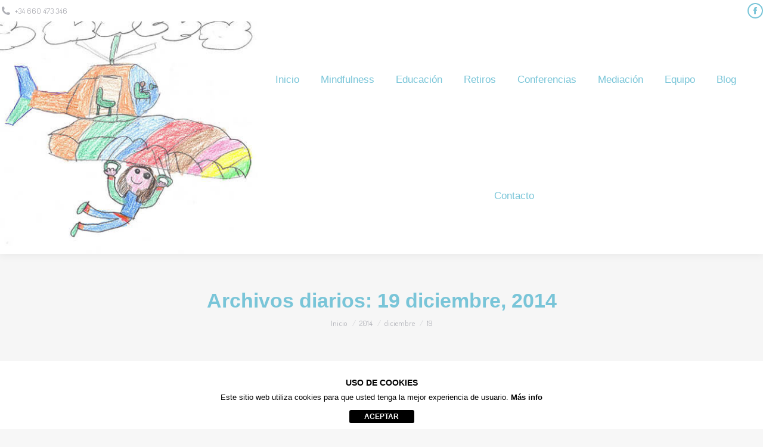

--- FILE ---
content_type: text/css
request_url: http://www.eljuegodeconocerse.com/wp-content/plugins/dt-the7-core/assets/css/post-type.min.css?ver=2.7.2
body_size: 42851
content:
/*! Prefix flex for IE10  in LESS
* https://gist.github.com/codler/2148ba4ff096a19f08ea
* Copyright (c) 2014 Han Lin Yap http://yap.nu; MIT license */.albums-shortcode .entry-meta a:hover,.albums-shortcode .entry-meta>.data-link:hover,.dt-testimonials-shortcode .testimonial-name a:hover,.portfolio-shortcode .entry-meta a:hover,.portfolio-shortcode .entry-meta>.data-link:hover,.team-author-name a{text-decoration:none}.content .dt-team-shortcode.dt-icon-bg-off .soc-ico a:before,.content-bg-off.dt-testimonials-shortcode .testimonial-item{background:0 0}.album-rollover:hover,.rollover-content:hover{cursor:pointer}#page .hover-style-one h2.entry-title,#page .hover-style-two h2.entry-title,#page .post .rollover-content .entry-title a:hover,#page .post .rollover-content h3.entry-title a:hover,#page .post .rollover-content h4.entry-title a:hover,#page .rollover-content,#page .rollover-content *,#page .rollover-content a:hover,#page .rollover-content h3.entry-title,#page .rollover-content h3.entry-title a,.testimonial-vcard a.no-avatar:hover:after{color:#fff}.testimonial-item{position:relative}.testimonial-item:not(.testimonial-item-slider){padding:20px 25px}.dt-testimonials-shortcode .dt-css-grid .testimonial-item{height:100%}.testimonial-item .dt-owl-item article{padding:20px 25px;-webkit-box-sizing:border-box;box-sizing:border-box}.hide-testimonial-position .testimonial-position{display:none}.testimonial-item.testimonial-item-slider{margin-bottom:32px}.testimonial-vcard .no-avatar{display:inline-flex;justify-content:center;align-items:center;width:60px;height:60px}.testimonial-vcard .rollover i{width:60px;height:60px}.testimonials .description-on-hover>.wf-cell .rollover i{visibility:visible}.testimonial-vcard .alignleft,.testimonial-vcard .alignleft div,.testimonial-vcard .rollover i,.testimonial-vcard img{-webkit-border-radius:50%;border-radius:50%}.testimonials{padding-bottom:10px}body.testimonials{padding-bottom:0}.widget .testimonials article{position:relative;padding:0}.testimonial-vcard{display:-webkit-flex;display:-ms-flexbox;display:-ms-flex;display:flex;margin:20px 0 0;overflow:hidden}.testimonial-desc{-webkit-align-self:center;-ms-align-self:center;-ms-flex-item-align:center;align-self:center}.testimonial-vcard .alignleft{margin:0 15px 5px 0;font-size:0;line-height:0}#footer .testimonial-vcard .alignleft,#sidebar .testimonial-vcard .alignleft{margin:0 15px 5px 0}.testimonial-vcard .alignleft div{overflow:hidden}.testimonials.list-view li{position:relative;overflow:hidden;padding:25px 0 0}.testimonials.list-view li:first-child{margin-top:0;padding-top:0;border-top:none!important}.testimonial-item .testimonial-desc .text-primary,.widget .testimonials .text-primary{display:block}.dt-testimonials-shortcode .testimonial-item{display:-webkit-flex;display:-ms-flexbox;display:-ms-flex;display:flex;-webkit-flex-flow:column nowrap;-ms-flex-flow:column nowrap;flex-flow:column nowrap;width:100%;padding:0;box-sizing:border-box}.content-align-center.dt-testimonials-shortcode .testimonial-item{-webkit-align-items:center;-ms-align-items:center;-ms-flex-align:center;align-items:center;text-align:center}.dt-testimonials-shortcode .testimonial-vcard{-webkit-flex-flow:column wrap;-ms-flex-flow:column wrap;flex-flow:column wrap;margin-top:0;overflow:visible}.testimonial-avatar img,.testimonial-avatar svg{max-width:100%;height:auto}.testim-no-avatar{display:block;line-height:0;box-sizing:border-box}.testim-no-avatar svg{transform:scale(.5)}.dt-testimonials-shortcode .testimonial-avatar{max-width:100%;-ms-flex:0 0 auto}.dt-testimonials-shortcode .testimonial-avatar .no-avatar{display:block;max-width:100%}.dt-testimonials-shortcode .testimonial-avatar .testimonial-thumb{display:block;line-height:0}.dt-testimonials-shortcode .testimonial-avatar .layzr-bg{border-radius:inherit}.dt-testimonials-shortcode .more-link{display:inline-block}.dt-testimonials-shortcode .testimonial-author,.dt-testimonials-shortcode .testimonial-content{max-width:100%}.dt-testimonials-shortcode.layout-2 .testimonial-content{-webkit-order:0;-ms-flex-order:0;order:0}.dt-testimonials-shortcode.layout-2 .testimonial-avatar{-webkit-order:1;-ms-flex-order:1;order:1}.dt-testimonials-shortcode.layout-2 .testimonial-vcard{-webkit-order:2;-ms-flex-order:2;order:2}.dt-testimonials-shortcode.layout-3 .testimonial-content{-webkit-order:0;-ms-flex-order:0;order:0}.dt-testimonials-shortcode.layout-3 .testimonial-author{-webkit-flex-flow:row wrap;-ms-flex-flow:row wrap;flex-flow:row wrap;-ms-flex:0 0 auto;display:-webkit-inline-flex;display:-ms-inline-flexbox;display:-ms-inline-flex;display:inline-flex;-webkit-align-items:center;-ms-align-items:center;-ms-flex-align:center;align-items:center;-webkit-order:1;-ms-flex-order:1;order:1;text-align:left}.content-align-center.dt-testimonials-shortcode.layout-3 .testimonial-author{-webkit-justify-content:center;-ms-flex-pack:center;-ms-justify-content:center;justify-content:center}.dt-testimonials-shortcode.layout-3 .testimonial-vcard,.dt-testimonials-shortcode.layout-3 .testimonial-vcard span{display:inline-block}.dt-testimonials-shortcode.layout-4 .testimonial-author{-webkit-flex-flow:row nowrap;-ms-flex-flow:row nowrap;flex-flow:row nowrap;-ms-flex:0 0 auto;display:-webkit-inline-flex;display:-ms-inline-flexbox;display:-ms-inline-flex;display:inline-flex;-webkit-align-items:center;-ms-align-items:center;-ms-flex-align:center;align-items:center;text-align:left}.content-align-center.dt-testimonials-shortcode.layout-4 .testimonial-author{-webkit-justify-content:center;-ms-flex-pack:center;-ms-justify-content:center;justify-content:center}.dt-testimonials-shortcode.layout-4 .testimonial-vcard,.dt-testimonials-shortcode.layout-4 .testimonial-vcard span{display:inline-block}.dt-testimonials-shortcode .content-wrap{max-width:100%}.dt-testimonials-shortcode.layout-5 .testimonial-item{-webkit-flex-flow:row nowrap;-ms-flex-flow:row nowrap;flex-flow:row nowrap;-webkit-align-items:flex-start;-ms-align-items:flex-start;-ms-flex-align:flex-start;align-items:flex-start}.dt-testimonials-shortcode.layout-5 .content-wrap{display:-webkit-flex;display:-ms-flexbox;display:-ms-flex;display:flex;-webkit-flex-flow:column wrap;-ms-flex-flow:column wrap;flex-flow:column wrap;-ms-flex:0 0 auto;max-width:100%}.dt-testimonials-shortcode.layout-5 .testimonial-content{-webkit-order:0;-ms-flex-order:0;order:0}.dt-testimonials-shortcode.layout-5 .testimonial-vcard{-webkit-order:1;-ms-flex-order:1;order:1}.dt-testimonials-shortcode.layout-6 .testimonial-item{-webkit-flex-flow:row wrap;-ms-flex-flow:row wrap;flex-flow:row wrap;-webkit-align-items:flex-start;-ms-align-items:flex-start;-ms-flex-align:flex-start;align-items:flex-start}.dt-testimonials-shortcode.layout-6 .content-wrap{-ms-flex:0 0 auto;max-width:100%}.dt-testimonials-shortcode[data-auto-height=false] .owl-stage,.dt-testimonials-shortcode[data-auto-height=false] .owl-stage .dt-owl-item{display:-webkit-flex;display:-ms-flexbox;display:-ms-flex;display:flex}.dt-testimonials-shortcode[data-auto-height=false] .testimonial-content{-webkit-flex:1 0 auto;-ms-flex:1 0 auto;flex:1 0 auto}.content .slider-content .team-container{margin-bottom:0}.team-container{min-width:100%}.dt-team-masonry-shortcode .team-container{display:-webkit-flex;display:-ms-flexbox;display:-ms-flex;display:flex;-webkit-flex-flow:column nowrap;-ms-flex-flow:column nowrap;flex-flow:column nowrap;-webkit-align-content:flex-start;-ms-align-content:flex-start;align-content:flex-start}.content-align-center.dt-team-masonry-shortcode .team-container{-webkit-align-content:center;-ms-align-content:center;align-content:center}.dt-team-shortcode .dt-css-grid .team-container{height:100%}.bg-on.team-container:not(.fullwidth-img){-webkit-border-radius:0;border-radius:0}.team-container img{max-width:100%;height:auto}.widget .team-container{padding:0;text-align:center}.widget .team-media a.rollover{display:inline-block;width:auto}.widget .team-container img{max-width:81px;-webkit-border-radius:50%;border-radius:50%}.team-desc{padding:20px 0 0;text-align:center}.content-align-left .team-desc{text-align:left}.content-align-bottom,.content-align-center .team-media,.content-align-centre,.round-images .team-container{text-align:center}.bg-on .team-desc{padding:15px 25px 10px}#footer .team-desc,#sidebar .team-desc{padding:13px 0 7px}.team-container .soc-ico{padding-top:5px;margin-bottom:18px}.team-container.bg-on .soc-ico{margin-bottom:13px}#footer .team-container .soc-ico,#sidebar .team-container .soc-ico,.albums-shortcode .post-thumbnail .alignnone,.portfolio-shortcode .post-thumbnail .alignnone,.post .rollover-project.alignnone,.sidebar-content .team-container .soc-ico{margin-bottom:0}.content .team-items ul{margin:0}.wf-container .team-author-name,.wf-container .team-author-name a{font-weight:700}.dt-team-shortcode .team-media.apply-max-width{-webkit-align-self:flex-start;-ms-align-self:flex-start;-ms-flex-item-align:flex-start;align-self:flex-start;-ms-flex:0 0 auto}.content-align-center.dt-team-shortcode .team-media.apply-max-width{-webkit-align-self:center;-ms-align-self:center;-ms-flex-item-align:center;align-self:center}.dt-team-shortcode .team-author p{display:inline-block}.team-author{padding-bottom:5px}.team-author p{margin-bottom:5px}.dt-team-shortcode.hide-team-position .team-author p,.hide-team-position .team-author p{display:none}.team-media{position:relative;line-height:0}.dt-css-grid .team-media{-ms-flex:0 0 auto}.team-media>a,.team-media>span{width:100%;display:inline-block}.round-images .bg-on .team-media{padding:25px 25px 0}.disable-bg-rollover .rollover i{visibility:hidden}.dt-team-shortcode.scale-img .rollover{overflow:hidden;-webkit-backface-visibility:hidden;backface-visibility:hidden;-webkit-transform:translatez(0)}.dt-team-shortcode.scale-img .rollover img{-webkit-transition:-webkit-transform .3s ease-out,opacity .35s;transition:transform .3s ease-out,opacity .35s;-webkit-backface-visibility:hidden;backface-visibility:hidden}.rollover img.lazy-load{-webkit-transition:transform .3s ease-out,opacity .35s;transition:transform .3s ease-out,opacity .35s}.dt-team-shortcode.scale-img .rollover:hover img{-webkit-transform:scale(1.2);transform:scale(1.2);-webkit-transition:-webkit-transform 4s ease-out;transition:transform 4s ease-out}.content .dt-team-shortcode .soc-ico a{margin-left:0}.content .dt-team-shortcode .soc-ico a:after,.content .dt-team-shortcode .soc-ico a:before{box-sizing:border-box}.dt-team-shortcode.dt-icon-hover-bg-off .soc-ico a:after{background:0 0!important}.dt-team-shortcode .post-details{float:none;vertical-align:top;-webkit-align-self:center;-ms-align-self:center;-ms-flex-item-align:center;align-self:center}.content-align-left.dt-team-shortcode .post-details{-webkit-align-self:flex-start;-ms-align-self:flex-start;-ms-flex-item-align:flex-start;align-self:flex-start}.dt-team-shortcode[data-auto-height=false] .owl-stage,.dt-team-shortcode[data-auto-height=false] .owl-stage .dt-owl-item{display:-webkit-flex;display:-ms-flexbox;display:-ms-flex;display:flex}.dt-team-shortcode[data-auto-height=false] .team-desc{-webkit-flex:1 0 auto;-ms-flex:1 0 auto;flex:1 0 auto}.move-icons-under-position .team-desc{display:-webkit-flex;display:-ms-flexbox;display:-ms-flex;display:flex;-webkit-flex-direction:column;-ms-flex-direction:column;flex-direction:column}.move-icons-under-position .team-desc .soc-ico{-webkit-order:0;-ms-flex-order:0;order:0}.move-icons-under-position .team-desc .team-content{-webkit-order:1;-ms-flex-order:1;order:1}.move-icons-under-position .team-desc .post-details{-webkit-order:2;-ms-flex-order:2;order:2}.rollover-project{position:relative;overflow:hidden}.rollover-content{position:absolute;top:0;left:0;z-index:100;display:none;width:100%;height:100%;padding:10px 25px;-webkit-box-sizing:border-box;box-sizing:border-box;-webkit-transition:opacity .4s ease;transition:opacity .4s ease}.mobile-true .hover-style-two:not(.effect-layla):not(.effect-bubba):not(.effect-sarah) .rollover-content{display:none}.mobile-false .rollover-content{display:block;opacity:0}.mobile-false .buttons-on-img:hover .rollover-content,.mobile-false .rollover-project:hover .rollover-content{opacity:1}.hover-grid .rollover-content,.mobile-false .text-on-img.hover-grid .dt-owl-item{overflow:hidden}.mobile-true .rollover-content.hide-content{display:none}.mobile-true .albums .rollover-content,.mobile-true .buttons-on-img .rollover-content,.mobile-true .media .rollover-content{opacity:0}.mobile-true .is-clicked .buttons-on-img i,.mobile-true .is-clicked.rollover-content{visibility:visible!important;opacity:1!important}.always-show-info .rollover-content,.always-show-info .rollover-content-container{display:block;opacity:1!important}.rollover-content-container{position:relative;-webkit-box-sizing:border-box;box-sizing:border-box}.links-container{display:-webkit-flex;display:-ms-flexbox;display:-ms-flex;display:flex;-webkit-align-items:center;-ms-align-items:center;-ms-flex-align:center;align-items:center;-webkit-justify-content:center;-ms-flex-pack:center;-ms-justify-content:center;justify-content:center}.description-under-image .links-container{position:absolute;top:0;left:0;width:100%;height:100%}.effect-sarah .links-container{-webkit-justify-content:flex-start;-ms-flex-pack:flex-start;-ms-justify-content:flex-start;justify-content:flex-start}.content-align-left-bottom.hover-style-two .links-container,.content-align-left.hover-style-three .links-container{position:absolute;display:block;top:15px;right:15px}.content-align-left-top.hover-style-two .links-container{position:absolute;display:block;bottom:15px;right:15px;text-align:right}.effect-bubba .links-container,.effect-layla .links-container,.effect-sarah .links-container{margin-top:10px}.mobile-true .links-container{visibility:hidden}.mobile-true .effect-bubba.always-show-info .links-container,.mobile-true .effect-layla.always-show-info .links-container,.mobile-true .effect-sarah.always-show-info .links-container,.mobile-true .is-clicked .links-container{visibility:visible}.mobile-true .hover-style-two:not(.effect-layla):not(.effect-bubba):not(.effect-sarah) .is-clicked .links-container{-webkit-transition-delay:.3s;transition-delay:.3s}.links-container>a{position:relative;display:-webkit-inline-flex;display:-ms-inline-flexbox;display:-ms-inline-flex;display:inline-flex;-webkit-align-items:center;-ms-align-items:center;-ms-flex-align:center;align-items:center;-webkit-justify-content:center;-ms-flex-pack:center;-ms-justify-content:center;justify-content:center;font-size:0;width:44px;height:44px;line-height:44px;border-radius:100px;margin:10px 5px;opacity:1;text-align:center;-webkit-transition:opacity .3s ease;transition:opacity .3s ease;-webkit-backface-visibility:hidden}.effect-sarah .links-container>a{margin:5px 10px 5px 0}.links-container>a:after,.links-container>a:before{position:absolute;top:0;left:0;width:100%;height:100%;content:"";box-sizing:border-box;-webkit-border-radius:inherit;border-radius:inherit;-webkit-transition:opacity .15s linear;transition:opacity .15s linear;-webkit-backface-visibility:hidden}.disable-icon-hover-bg .links-container>a:after,.disable-icon-hover-bg .links-container>a:before{-webkit-transition:none;transition:none}.links-container>a:before{background:rgba(255,255,255,.3)}.links-container>a:after{background:rgba(255,255,255,.5)}.links-container>a:before,.links-container>a:hover:after{opacity:1}.links-container>a:after,.links-container>a:hover:before{opacity:0}.links-container>a:hover:before,.links-container>a:not(:hover):after{transition-delay:.1s}.links-container>a>span{position:relative;z-index:2;-webkit-transition:color .25s;transition:color .25s;font-size:16px;line-height:44px}.buttons-on-img .links-container>a,.hover-style-two:not(.hover-color-static) .links-container>a{-webkit-box-sizing:border-box;box-sizing:border-box}.cs-style-3 .rollover-content-wrap:before,.description-under-image .links-container:after,.description-under-image .links-container:before,.links-container:after,.links-container:before{content:"";display:table;clear:both}#page .rollover-content .entry-title a{background:0 0}.links-hovers-disabled .rollover-content .entry-title a:hover{background:0 0;-webkit-background-clip:text}.rollover-content .portfolio-categories>a:after,.rollover-content .portfolio-categories>span:after{background:#fff}#page .hover-style-one h2.entry-title,#page .hover-style-two h2.entry-title,#page .hover-style-two h4.entry-title,#page .post .rollover-content .entry-title a:hover,#page .rollover-content .entry-title a,#page .rollover-content h3.entry-title{background:0 0}.hover-grid .rollover-content{-webkit-transition:none;transition:none}.mobile-true .hover-grid .rollover-content,.mobile-true .hover-grid-reverse .rollover-content,.mobile-true .hover-scale .rollover-content{top:0!important;left:0!important;opacity:0}.mobile-true .hover-grid .is-clicked .rollover-content,.mobile-true .hover-grid-reverse .is-clicked .rollover-content,.mobile-true .hover-scale .is-clicked .rollover-content{opacity:1}.hover-scale .post{overflow:hidden}.hover-scale .post:after,.hover-scale .rollover-project:after{display:block;background-color:inherit;position:absolute;top:0;left:0;right:0;opacity:0;content:"";-webkit-border-radius:50%;border-radius:50%;padding-bottom:100%;-webkit-transform:scale(0);transform:scale(0);-webkit-transition:-webkit-transform .4s cubic-bezier(.4,0,.2,1),opacity .4s;transition:transform .4s cubic-bezier(.4,0,.2,1),opacity .4s}.hover-scale .post-thumbnail-rollover:after,.hover-scale .post:after{padding-bottom:100%;-webkit-transform:scale(0);transform:scale(0);-webkit-transition:-webkit-transform .4s cubic-bezier(.4,0,.2,1),opacity .4s;transition:transform .4s cubic-bezier(.4,0,.2,1),opacity .4s}.hover-scale .ratio-2.rollover-project:after,.hover-scale article.ratio-2.post:after{top:-50%}.hover-scale .ratio_3-2.rollover-project:after,.hover-scale article.ratio_3-2:after{top:-25%}.hover-scale .ratio_4-3.rollover-project:after,.hover-scale article.ratio_4-3:after{top:-16.6666%}.hover-scale .ratio_2-3.rollover-project:after,.hover-scale article.ratio_2-3:after{top:16.6666%}.hover-scale .ratio_3-4.rollover-project:after,.hover-scale article.ratio_3-4:after{top:14.5%}.mobile-false .hover-scale .rollover-project:hover:after,.mobile-false .hover-scale article:hover:after,.mobile-true .hover-scale article.is-clicked:after{opacity:1;-webkit-transform:scale(1.42);transform:scale(1.42)}.mobile-false .hover-scale .ratio_3-2.rollover-project:hover:after,.mobile-false .hover-scale article.ratio_3-2:hover:after,.mobile-true .hover-scale article.is-clicked.ratio_3-2:after{-webkit-transform:scale(1.2);transform:scale(1.2)}.mobile-false .hover-scale .ratio_4-3.rollover-project:hover:after,.mobile-false .hover-scale article.ratio_4-3:hover:after,.mobile-true .hover-scale article.is-clicked.ratio_4-3:after{-webkit-transform:scale(1.5);transform:scale(1.5)}.mobile-false .hover-scale .ratio_2-3.rollover-project:hover:after,.mobile-false .hover-scale .ratio_3-4.rollover-project:hover:after,.mobile-false .hover-scale article.ratio_2-3:hover:after,.mobile-false .hover-scale article.ratio_3-4:hover:after,.mobile-true .hover-scale article.is-clicked.ratio_2-3:after,.mobile-true .hover-scale article.is-clicked.ratio_3-4:after{-webkit-transform:scale(2);transform:scale(2)}.mobile-false .hover-scale .rollover-content{background:0 0!important;-webkit-transform:scale(0);transform:scale(0);-webkit-transition:-webkit-transform .25s cubic-bezier(.4,0,.2,1),opacity .25s;transition:transform .25s cubic-bezier(.4,0,.2,1),opacity .25s}.mobile-false .hover-scale .rollover-project:hover .rollover-content{opacity:1;-webkit-transform:scale(1);transform:scale(1)}.rollover-thumbnails{display:-ms-flexbox;width:170px;height:70px}.buttons-on-img .rollover-thumbnails,.description-under-image .rollover-thumbnails{position:absolute;top:50%;left:50%;-webkit-transform:translate(-50%,-50%);transform:translate(-50%,-50%);margin:0;z-index:9}.content-align-left-bottom.hover-style-two .rollover-thumbnails,.hover-style-one.content-align-left .rollover-thumbnails,.hover-style-three.content-align-left .rollover-thumbnails{position:absolute;display:block;top:15px;right:17px}.content-align-left-top.hover-style-two .rollover-thumbnails{position:absolute;display:block;bottom:14px;right:17px}.rollover-project .rollover-thumbnails{position:relative;margin-top:5px;margin-bottom:5px}.effect-bubba .rollover-project .rollover-thumbnails,.effect-layla .rollover-project .rollover-thumbnails,.effect-sarah .rollover-project .rollover-thumbnails{display:inline-block;margin-bottom:-5px;margin-top:15px}.mobile-false .buttons-on-img:hover .rollover-thumbnails,.mobile-false .rollover:hover .rollover-thumbnails,.mobile-true .rollover.is-clicked .rollover-thumbnails{opacity:1}.rollover-thumbnails span{position:absolute;top:0;left:0;width:69px;height:69px!important;border:3px solid #fff;-webkit-box-shadow:0 0 5px 1px rgba(0,0,0,.15);box-shadow:0 0 5px 1px rgba(0,0,0,.15);-webkit-box-sizing:border-box;box-sizing:border-box}.album-minuatures-style-1 .rollover-thumbnails span{width:90px;height:90px!important}.rollover-thumbnails span,.rollover-thumbnails span img{-webkit-border-radius:50%;border-radius:50%}.albums-shortcode .rollover-thumbnails span img{height:90px;max-height:100%}.rollover-thumbnails .r-thumbn-2 img{min-height:44px}.rollover-thumbnails .r-thumbn-2{left:49px;z-index:100}.rollover-thumbnails .r-thumbn-3{left:98px;z-index:99}.rollover-thumbnails span i{display:none!important}#page .rollover-thumbnails img{max-width:100%}.rollover-thumbnails .r-thumbn-1{z-index:102}.album-minuatures-style-1 .rollover-thumbnails .r-thumbn-1{top:25px;left:49px}.album-minuatures-style-1 .rollover-thumbnails .r-thumbn-2{top:0;left:42px;width:50px;height:50px!important}.album-minuatures-style-1 .rollover-thumbnails .r-thumbn-3{top:29px;left:0;width:70px;height:70px!important;z-index:101}.related-projects .project-list-content{padding-top:5px}.related-projects .portfolio-categories,.related-projects .project-list-content h3{margin-bottom:8px}#page .related-projects .owl-nav a,#page .related-projects .owl-nav a i{width:36px;height:36px;border-width:0;border-style:solid;border-radius:500px;opacity:1}.arrows-accent.slider-wrapper.related-projects .owl-nav a:hover i:before,.slider-wrapper.arrows-accent.related-projects .owl-nav a:hover i{color:rgba(255,255,255,.75)!important}.related-projects a.owl-prev{top:50%;transform:translateY(calc(-50% + 0));left:10px}.related-projects a.owl-next{top:50%;transform:translateY(calc(-50% + 0));right:10px}.owl-carousel.shortcode-photo-slider[data-img-mode=fit] .owl-stage{display:-webkit-flex;display:-ms-flexbox;display:-ms-flex;display:flex;-webkit-align-items:center;-ms-align-items:center;-ms-flex-align:center;align-items:center;-webkit-justify-content:center;-ms-flex-pack:center;-ms-justify-content:center;justify-content:center;-webkit-align-content:stretch;-ms-align-content:stretch;align-content:stretch}.owl-carousel.shortcode-photo-slider .dt-owl-item{overflow:hidden}.widget .instagram-photos{overflow:hidden;padding-top:5px}.widget_media_gallery .gallery-item{line-height:0}.instagram-photos a{position:relative;float:left;max-width:115px;border-right:2px solid transparent;border-bottom:2px solid transparent;line-height:0;opacity:0;-webkit-box-sizing:border-box;box-sizing:border-box}.widget .instagram-photos a{max-width:77px}.instagram-photos img{max-width:100%;width:100%;height:auto}.instagram-photos a i{position:absolute;top:0;left:0;width:100%;height:100%;opacity:0}#page .content-rollover-layout-list.albums-shortcode.show-content .entry-excerpt,#page .content-rollover-layout-list.albums-shortcode.show-content .post-details,.mobile-false .instagram-photos a:hover i{opacity:1}.albums-shortcode article,.portfolio-shortcode article{display:-webkit-flex;display:-ms-flexbox;display:-ms-flex;display:flex;-webkit-align-items:flex-start;-ms-align-items:flex-start;-ms-flex-align:flex-start;align-items:flex-start}.mode-grid:not(.bottom-overlap-layout-list).albums-shortcode article,.mode-grid:not(.bottom-overlap-layout-list).portfolio-shortcode article,.mode-masonry:not(.bottom-overlap-layout-list).albums-shortcode article,.mode-masonry:not(.bottom-overlap-layout-list).portfolio-shortcode article{-webkit-flex-flow:column nowrap;-ms-flex-flow:column nowrap;flex-flow:column nowrap;-webkit-align-items:stretch;-ms-align-items:stretch;-ms-flex-align:stretch;align-items:stretch}.bottom-overlap-layout-list.albums-shortcode article,.bottom-overlap-layout-list.portfolio-shortcode article{-webkit-flex-flow:column nowrap;-ms-flex-flow:column nowrap;flex-flow:column nowrap;-webkit-align-items:center;-ms-align-items:center;-ms-flex-align:center;align-items:center}.content-rollover-layout-list.mode-grid.albums-shortcode article,.content-rollover-layout-list.mode-grid.portfolio-shortcode article,.gradient-overlay-layout-list.mode-grid.albums-shortcode article,.gradient-overlay-layout-list.mode-grid.portfolio-shortcode article{height:auto}.hover-grid article,.hover-grid-reverse article{position:relative;overflow:hidden}.gradient-overlay-layout-list.albums-shortcode article,.gradient-overlay-layout-list.portfolio-shortcode article{overflow:hidden;transform:translateZ(0)}.albums-shortcode.quick-scale-img .post-thumbnail-rollover,.albums-shortcode.scale-img .post-thumbnail-rollover,.portfolio-shortcode.quick-scale-img .post-thumbnail-rollover,.portfolio-shortcode.scale-img .post-thumbnail-rollover{transform:translateZ(0)}.albums-shortcode .post-thumbnail-wrap,.gallery-carousel-shortcode .rollover,.portfolio-shortcode .post-thumbnail-wrap,.related-projects .project-list-media{position:relative;width:100%;-webkit-box-sizing:border-box;box-sizing:border-box;-ms-flex:0 0 auto}.albums-shortcode .post-thumbnail,.portfolio-shortcode .post-thumbnail{position:relative;display:block}.albums-shortcode .post-thumbnail .alignleft,.portfolio-shortcode .post-thumbnail .alignleft{margin:0}.portfolio-shortcode .format-gallery .post-thumbnail,.post-thumbnail:not(.overlay-placeholder)>.post-thumbnail-rollover img{width:100%}.mobile-false .quick-scale-img.content-rollover-layout-list article:hover .post-thumbnail:not(.overlay-placeholder)>.post-thumbnail-rollover img,.mobile-false .quick-scale-img.gradient-overlap-layout-list article:hover .post-thumbnail:not(.overlay-placeholder)>.post-thumbnail-rollover img,.mobile-false .quick-scale-img.gradient-overlay-layout-list article:hover .post-thumbnail:not(.overlay-placeholder)>.post-thumbnail-rollover img,.mobile-true .quick-scale-img.content-rollover-layout-list article.is-clicked .post-thumbnail:not(.overlay-placeholder)>.post-thumbnail-rollover img,.mobile-true .quick-scale-img.gradient-overlay-layout-list article.is-clicked .post-thumbnail:not(.overlay-placeholder)>.post-thumbnail-rollover img{-webkit-transform:scale(1.2);transform:scale(1.2);-webkit-transition:-webkit-transform .25s ease-out;transition:transform .25s ease-out}.mobile-false .gradient-overlap-layout-list.scale-img article:hover .post-thumbnail>.post-thumbnail-rollover img,.mobile-true .gradient-overlap-layout-list.scale-img .is-clicked .post-thumbnail>.post-thumbnail-rollover img{-webkit-transform:scale(1.2);transform:scale(1.2);-webkit-transition:-webkit-transform 4s ease-out;transition:transform 4s ease-out}.content-rollover-layout-list.albums-shortcode.show-content .post-entry-content:before,.content-rollover-layout-list.albums-shortcode.show-content .post-entry-wrapper{transform:translateY(0)!important;bottom:0!important}.albums-shortcode .post-entry-content,.portfolio-shortcode .post-entry-content{position:relative;z-index:10}.gradient-overlap-layout-list.albums-shortcode .post-entry-content,.gradient-overlap-layout-list.portfolio-shortcode .post-entry-content{position:relative;margin-top:-125px;z-index:1;padding-top:90px;width:100%}.gradient-overlap-layout-list.albums-shortcode .post-entry-content:before,.gradient-overlap-layout-list.portfolio-shortcode .post-entry-content:before{position:absolute;top:0;left:0;z-index:-1;width:100%;height:150px;content:""}.gradient-overlay-layout-list.albums-shortcode .post-entry-content,.gradient-overlay-layout-list.portfolio-shortcode .post-entry-content{position:absolute;display:-webkit-flex;display:-ms-flexbox;display:-ms-flex;display:flex;-webkit-justify-content:center;-ms-flex-pack:center;-ms-justify-content:center;justify-content:center;-webkit-flex-flow:column nowrap;-ms-flex-flow:column nowrap;flex-flow:column nowrap;background:0 0!important;width:100%;min-height:100%;left:0;top:0;overflow:hidden;-webkit-transition:opacity .35s;transition:opacity .35s}.mobile-true .hover-scale.gradient-overlay-layout-list.albums-shortcode .post-entry-content,.mobile-true .hover-scale.gradient-overlay-layout-list.portfolio-shortcode .post-entry-content{opacity:0}.mobile-true .hover-scale article.is-clicked .post-entry-content,.mobile-true .hover-scale.gradient-overlay-layout-list.albums-shortcode .is-clicked .post-entry-content,.mobile-true .hover-scale.gradient-overlay-layout-list.portfolio-shortcode .is-clicked .post-entry-content{opacity:1}.content-rollover-layout-list.albums-shortcode .post-entry-content,.content-rollover-layout-list.portfolio-shortcode .post-entry-content{height:auto}.gradient-overlay-layout-list.hover-fade article .post-entry-content{opacity:0;visibility:hidden}.mobile-false .gradient-overlay-layout-list.hover-fade article:hover .post-entry-content,.mobile-true .gradient-overlay-layout-list.hover-fade article.is-clicked .post-entry-content{opacity:1;visibility:visible}@-webkit-keyframes fadeInFromNone{0%{visibility:hidden;opacity:0}1%{visibility:visible;opacity:0}100%{visibility:visible;opacity:1}}@keyframes fadeInFromNone{0%{visibility:hidden;opacity:0}1%{visibility:visible;opacity:0}100%{visibility:visible;opacity:1}}@-webkit-keyframes fadeToNone{0%{opacity:1}1%{opacity:0}100%{opacity:0;visibility:hidden}}@keyframes fadeToNone{0%{opacity:1}1%{opacity:0}100%{opacity:0;visibility:hidden}}.mobile-false .hover-scale .post-entry-content{-webkit-transform:scale(0);transform:scale(0);-webkit-transition:-webkit-transform .25s cubic-bezier(.4,0,.2,1),opacity .25s;transition:transform .25s cubic-bezier(.4,0,.2,1),opacity .25s}.mobile-false .hover-scale article:hover .post-entry-content{opacity:1;-webkit-transform:scale(1);transform:scale(1)}.hover-grid .post-entry-content,.hover-grid-reverse .post-entry-content{opacity:0}.mobile-false .hover-grid article:hover .post-entry-content,.mobile-false .hover-grid-reverse article:hover .post-entry-content,.mobile-true .hover-grid .is-clicked .post-entry-content,.mobile-true .hover-grid-reverse .is-clicked .post-entry-content{opacity:1}.mobile-false .hover-scale .post-thumbnail-rollover:after{display:none}.portfolio-shortcode .entry-excerpt{overflow:hidden}.portfolio-shortcode .post-entry-content .entry-title a,.portfolio-shortcode .post-entry-title-content .entry-title a{-webkit-transition:color .35s;transition:color .35s}.accent-gradient .portfolio-shortcode .post-entry-content .entry-title a,.accent-gradient .portfolio-shortcode .post-entry-title-content .entry-title a{-webkit-transition:none;transition:none}.albums-shortcode .entry-meta,.portfolio-shortcode .entry-meta{padding:0}.albums-shortcode .entry-meta>span a,.portfolio-shortcode .entry-meta>span a{display:inline-block}.albums-shortcode .entry-meta *,.portfolio-shortcode .entry-meta *{color:inherit}.albums-shortcode .entry-meta>a:after,.albums-shortcode .entry-meta>span:after,.portfolio-shortcode .entry-meta>a:after,.portfolio-shortcode .entry-meta>span:after{right:0;width:3px;height:3px;top:50%;-webkit-transform:translateY(-50%);transform:translateY(-50%);content:""}.post-entry-content .project-links-container,.post-thumbnail-wrap .project-links-container{display:-webkit-flex;display:-ms-flexbox;display:-ms-flex;display:flex;-webkit-align-items:center;-ms-align-items:center;-ms-flex-align:center;align-items:center;-webkit-justify-content:center;-ms-flex-pack:center;-ms-justify-content:center;justify-content:center}.gradient-overlap-layout-list .post-entry-content .project-links-container,.gradient-overlap-layout-list .post-thumbnail-wrap .project-links-container{height:calc(100% - 125px)}.content-rollover-layout-list:not(.content-align-center) .post-entry-content .project-links-container,.content-rollover-layout-list:not(.content-align-center) .post-thumbnail-wrap .project-links-container,.gradient-overlay-layout-list:not(.content-align-center) .post-entry-content .project-links-container,.gradient-overlay-layout-list:not(.content-align-center) .post-thumbnail-wrap .project-links-container{-webkit-justify-content:flex-start;-ms-flex-pack:flex-start;-ms-justify-content:flex-start;justify-content:flex-start}.post-entry-content .project-links-container a,.post-thumbnail-wrap .project-links-container a{position:relative;font-size:0;line-height:0;opacity:0;text-align:center;-webkit-transition:opacity .3s ease;transition:opacity .3s ease;-webkit-backface-visibility:hidden}.post-entry-content .project-links-container a:after,.post-entry-content .project-links-container a:before,.post-thumbnail-wrap .project-links-container a:after,.post-thumbnail-wrap .project-links-container a:before{position:absolute;background:0 0;top:0;left:0;width:100%;height:100%;content:"";box-sizing:border-box;-webkit-border-radius:inherit;border-radius:inherit;-webkit-transition:opacity .15s linear;transition:opacity .15s linear;-webkit-backface-visibility:hidden}.disable-icon-hover-bg .post-entry-content .project-links-container a:after,.disable-icon-hover-bg .post-entry-content .project-links-container a:before,.disable-icon-hover-bg .post-thumbnail-wrap .project-links-container a:after,.disable-icon-hover-bg .post-thumbnail-wrap .project-links-container a:before{-webkit-transition:none;transition:none}.dt-icon-hover-on .post-entry-content .project-links-container a:hover:after,.dt-icon-hover-on .post-thumbnail-wrap .project-links-container a:hover:after,.post-entry-content .project-links-container a:before,.post-thumbnail-wrap .project-links-container a:before{opacity:1}.dt-icon-hover-on .post-entry-content .project-links-container a:hover:before,.dt-icon-hover-on .post-thumbnail-wrap .project-links-container a:hover:before,.post-entry-content .project-links-container a:after,.post-thumbnail-wrap .project-links-container a:after{opacity:0}.gradient-overlap-layout-list article:hover .project-links-container a,.gradient-overlap-layout-list.portfolio-shortcode article:hover .post-thumbnail-rollover:after,.gradient-overlay-layout-list .post-entry-content .project-links-container a,.gradient-overlay-layout-list .post-thumbnail-wrap .project-links-container a,.mobile-true .gradient-overlap-layout-list.portfolio-shortcode .is-clicked .post-thumbnail-rollover:after,.mobile-true .portfolio-shortcode .is-clicked .post-thumbnail>.post-thumbnail-rollover:after,.portfolio-shortcode .post-thumbnail:hover>.post-thumbnail-rollover:after,.post-entry-content:hover .project-links-container a,.post-thumbnail:hover .project-links-container a{opacity:1}.post-entry-content .project-links-container a:hover:before,.post-entry-content .project-links-container a:not(:hover):after,.post-thumbnail-wrap .project-links-container a:hover:before,.post-thumbnail-wrap .project-links-container a:not(:hover):after{transition-delay:.1s}.post-entry-content .project-links-container a>span,.post-thumbnail-wrap .project-links-container a>span{position:relative;z-index:2;-webkit-transition:color .25s;transition:color .25s}.post-thumbnail-wrap .project-links-container{position:absolute;top:0;left:0;width:100%;height:100%}.slider-simple{background:#262626}.slider-masonry .slide-item,.slider-simple .slide-item{display:-webkit-flex;display:-ms-flexbox;display:-ms-flex;display:flex;-webkit-flex-flow:column nowrap;-ms-flex-flow:column nowrap;flex-flow:column nowrap}.slider-masonry .dt-owl-item,.slider-simple .dt-owl-item{display:-webkit-flex;display:-ms-flexbox;display:-ms-flex;display:flex;-webkit-justify-content:center;-ms-flex-pack:center;-ms-justify-content:center;justify-content:center;-webkit-align-items:center;-ms-align-items:center;-ms-flex-align:center;align-items:center;overflow:hidden}.album-share-overlay .soc-ico{position:absolute;z-index:999;visibility:hidden;overflow:visible;opacity:0;left:0;bottom:46px;width:auto;min-width:220px;color:#000;background-color:#fff}.album-share-overlay .soc-ico:after{position:absolute;left:0;margin-left:10px;bottom:-6px;width:0;height:0;border-left:6px solid transparent;border-right:6px solid transparent;border-top:6px solid #fff;content:""}.album-share-overlay .soc-ico a{display:none;width:100%;padding:8px 12px;margin:0;line-height:18px;height:auto;-webkit-justify-content:flex-start;-ms-flex-pack:flex-start;-ms-justify-content:flex-start;justify-content:flex-start;text-align:left;-webkit-border-radius:0;border-radius:0}.album-share-overlay .soc-ico a:hover *{color:#fff!important;fill:#fff!important}.album-share-overlay .soc-ico a:not(:hover){background:0 0!important}.album-share-overlay a.facebook:hover{background:#4c69c7!important}.album-share-overlay a.twitter:hover{background:#2abeeb!important}.album-share-overlay a.pinterest:hover{background:#cf2834!important}.album-share-overlay a.linkedin:hover{background:#007bc7!important}.album-share-overlay a.whatsapp:hover{background:#36b74d!important}.album-share-overlay a.google:hover{background:#e64235!important}.mobile-false .album-share-overlay .soc-ico a.whatsapp{display:none}#page .album-share-overlay .soc-ico a{box-shadow:none;text-shadow:none}.album-share-overlay .soc-ico a:after,.album-share-overlay .soc-ico a:before{display:none}#page .album-share-overlay .soc-ico a svg,#page .album-share-overlay .soc-ico a:hover svg{fill:#000;margin-right:5px}#page .album-share-overlay .social-text{font-size:14px;color:#222;text-shadow:none}.album-share-overlay{position:relative}.album-share-overlay,.album-share-overlay .share-button.entry-share,.photo-scroller .btn-project-link{float:left;width:32px;height:32px;padding:0;margin:0 5px 5px 0}.album-share-overlay .share-button.entry-share,.photo-scroller .btn-project-link{background-color:rgba(0,0,0,.4);-webkit-border-radius:50%;border-radius:50%}.album-share-overlay .share-button.entry-share:hover,.photo-scroller .btn-project-link:hover{opacity:.7;background-color:rgba(0,0,0,.4)}.photo-scroller .album-share-overlay .share-button.entry-share{display:flex;justify-content:center;align-items:center;width:36px;height:36px;line-height:36px;background-color:rgba(0,0,0,.4)}.photo-scroller .album-share-overlay .share-button.entry-share:hover{opacity:.7;background-color:rgba(0,0,0,.4)}.photoSlider .video-icon,.rsPlayBtn{position:absolute;display:flex;justify-content:center;align-items:center;top:50%;left:50%;width:80px;height:80px;margin-left:-40px;margin-top:-40px;background-color:#000;background-color:rgba(0,0,0,.4);-webkit-border-radius:50%;border-radius:50%;-webkit-transition:opacity .4s ease}.photoSlider .video-icon svg,.rsPlayBtn svg{fill:#fff;width:32px}.photo-scroller .ps-link{opacity:0;background-color:rgba(0,0,0,.4);-webkit-transition:opacity .4s ease;transition:opacity .4s ease}.ps-center-btn,.rsBtnCenterer{position:absolute;left:50%;top:50%;width:91px;height:91px;margin:-45px 0 0 -45px}.ps-center-btn.BtnCenterer,.rsBtnCenterer.with-link{width:200px;margin:-45px 0 0 -100px}.photoSlider .ps-center-btn.BtnCenterer .ps-link,.photoSlider .ps-center-btn.BtnCenterer .video-icon,.rsBtnCenterer .rsPlayBtn{position:relative;top:0;left:0;display:inline-block;margin:0 5px}#page .photo-scroller .act .ps-link:hover,#page .photo-scroller .photoSlider .video-icon:hover,.rsPlayBtn:hover{background-color:rgba(0,0,0,.4);opacity:.7!important}.slider-content.logo-items .dt-owl-item{text-align:center}.logo-items.owl-carousel img{max-width:100%;height:auto}.albums-shortcode article:hover .gallery-rollover,.albums-shortcode article:hover .rollover-thumbnails,.gallery-shortcode article:hover .gallery-rollover,.gallery-shortcode article:hover .rollover-thumbnails{opacity:1}.albums-shortcode .rollover-thumbnails{position:relative;top:0;left:0;transform:none;display:inline-block;opacity:1}.album-minuatures-style-1.albums-shortcode .rollover-thumbnails{width:142px;height:116px}.album-minuatures-style-2.albums-shortcode .rollover-thumbnails{width:170px;height:70px}.album-rollover{display:-webkit-flex;display:-ms-flexbox;display:-ms-flex;display:flex}.bottom-overlap-layout-list .album-rollover,.classic-layout-list .album-rollover,.content-align-center .album-rollover,.gradient-overlap-layout-list .album-rollover{-webkit-align-items:center;-ms-align-items:center;-ms-flex-align:center;align-items:center;-webkit-justify-content:center;-ms-flex-pack:center;-ms-justify-content:center;justify-content:center}.bottom-overlap-layout-list .album-rollover,.classic-layout-list .album-rollover,.gradient-overlap-layout-list .album-rollover{position:absolute;top:0;left:0;width:100%;height:100%;opacity:0;-webkit-transition:opacity .4s ease;transition:opacity .4s ease}.album-rollover .mobile-true .bottom-overlap-layout-list article.is-clicked,.album-rollover .mobile-true .classic-layout-list article.is-clicked,.album-rollover .mobile-true .gradient-overlap-layout-list article.is-clicked,.content-rollover-layout-list article:hover>.post-thumbnail-wrap .post-thumbnail-rollover:after,.gradient-overlap-layout-list article:hover>.post-thumbnail-wrap .post-thumbnail-rollover:after,.gradient-overlay-layout-list article:hover>.post-thumbnail-wrap .post-thumbnail-rollover:after,.mobile-false .albums-shortcode figure:hover>.post-thumbnail-rollover:after,.mobile-false .bottom-overlap-layout-list figure:hover .album-rollover,.mobile-false .classic-layout-list figure:hover .album-rollover,.mobile-false .gradient-overlap-layout-list article:hover .album-rollover{opacity:1}.gradient-overlay-layout-list:not(.content-align-center) .album-rollover{display:block}.gradient-overlap-layout-list .album-rollover{height:calc(100% - 125px)}.content-rollover-layout-list .album-rollover,.gradient-overlap-layout-list .album-rollover,.gradient-overlay-layout-list .album-rollover{background:0 0!important}.albums-shortcode.gradient-overlap-layout-list .post-entry-content{width:100%}.albums-shortcode .album-zoom-ico{border-style:solid;box-sizing:border-box;display:-webkit-flex;display:-ms-flexbox;display:-ms-flex;display:flex;-webkit-align-items:center;-ms-align-items:center;-ms-flex-align:center;align-items:center;-webkit-justify-content:center;-ms-flex-pack:center;-ms-justify-content:center;justify-content:center}.albums-shortcode .album-zoom-ico span{position:relative}.albums-shortcode figure{position:relative;overflow:hidden}